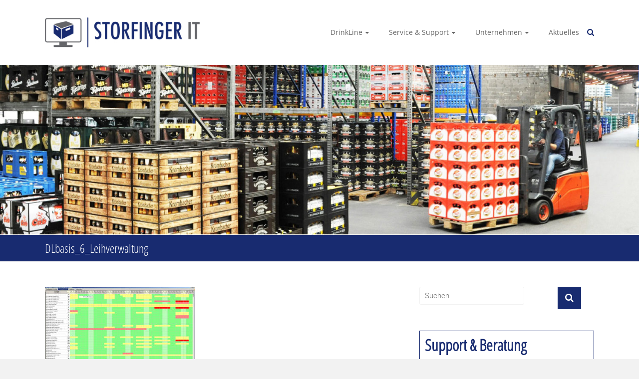

--- FILE ---
content_type: text/css
request_url: https://www.storfinger.de/wp-content/themes/storfinger/style.css?ver=6.5.7
body_size: 951
content:
/*
 Theme Name:   Storfinger
 Description:  Child-Theme von ample
 Author:       Webskipper
 Author URI:   https://webskipper.de
 Template:     ample
 Version:      1.0
 Text Domain:  ample-child
*/

/*--------------------------------------------------------------
2.0 Typography
--------------------------------------------------------------*/

/* roboto-300 - latin */
@font-face {
	font-family: 'Roboto';
	font-style: normal;
	font-weight: 300;
	src: url('fonts/roboto-v30-latin-300.eot'); /* IE9 Compat Modes */
	src: local(''),
		 url('fonts/roboto-v30-latin-300.eot?#iefix') format('embedded-opentype'), /* IE6-IE8 */
		 url('fonts/roboto-v30-latin-300.woff2') format('woff2'), /* Super Modern Browsers */
		 url('fonts/roboto-v30-latin-300.woff') format('woff'), /* Modern Browsers */
		 url('fonts/roboto-v30-latin-300.ttf') format('truetype'), /* Safari, Android, iOS */
		 url('fonts/roboto-v30-latin-300.svg#Roboto') format('svg'); /* Legacy iOS */
  }
  /* roboto-regular - latin */
  @font-face {
	font-family: 'Roboto';
	font-style: normal;
	font-weight: 400;
	src: url('fonts/roboto-v30-latin-regular.eot'); /* IE9 Compat Modes */
	src: local(''),
		 url('fonts/roboto-v30-latin-regular.eot?#iefix') format('embedded-opentype'), /* IE6-IE8 */
		 url('fonts/roboto-v30-latin-regular.woff2') format('woff2'), /* Super Modern Browsers */
		 url('fonts/roboto-v30-latin-regular.woff') format('woff'), /* Modern Browsers */
		 url('fonts/roboto-v30-latin-regular.ttf') format('truetype'), /* Safari, Android, iOS */
		 url('fonts/roboto-v30-latin-regular.svg#Roboto') format('svg'); /* Legacy iOS */
  }

  /* open-sans-regular - latin */
@font-face {
	font-family: 'Open Sans';
	font-style: normal;
	font-weight: 400;
	src: url('fonts/open-sans-v34-latin-regular.eot'); /* IE9 Compat Modes */
	src: local(''),
		 url('fonts/open-sans-v34-latin-regular.eot?#iefix') format('embedded-opentype'), /* IE6-IE8 */
		 url('fonts/open-sans-v34-latin-regular.woff2') format('woff2'), /* Super Modern Browsers */
		 url('fonts/open-sans-v34-latin-regular.woff') format('woff'), /* Modern Browsers */
		 url('fonts/open-sans-v34-latin-regular.ttf') format('truetype'), /* Safari, Android, iOS */
		 url('fonts/open-sans-v34-latin-regular.svg#OpenSans') format('svg'); /* Legacy iOS */
  }

/* latin */
@font-face {
	font-family: 'Open Sans Condensed';
	font-style: normal;
	font-weight: 300;
	src: url('fonts/opensans-condensed.woff2') format('woff2');
}
  
  


body {}
nav *{ font-size:14px !important;}

h1 {
    font-family: 'Open Sans Condensed', sans-serif !important;color: #182B70; font-size:xx-large;
}
h3 {
    font-family: 'Open Sans Condensed', sans-serif !important;color: #182B70;
    font-size:xx-large;
    font-weight: bold;
}

b, strong {color: #182B70;}
p, li {font-family: 'Open Sans', sans-serif;font-size:large;color:#444444;}
#colophon {background-color: #182B70;}

.header-post-title-container {    padding: 10px 0;}

.footer-nav a:hover {color:#ffffff !important;}

.hauptsystem {border-collapse: separate; border-spacing: 5px;}
.hauptsystem td {border: 1px solid #182B70;}
.hauptsystem td:hover {background-color:#cccccc;}

section#hot-random_image-2 {
    text-align: center;
}


/* special f�r kontaktseite */
.page-id-128 .header img {
    display: block;
    margin: 0 auto;
}


/* Addons for contact form 7
----------------------------------------------- */

.ws-form .ws-form-row {
  display: grid;
  grid-template-columns: 50% 50%;
  grid-template-rows: auto auto;
  gap: 0px 0px;
  font-size: 18px;
    color: #444;
}
@media only screen and ( min-width: 480px ) {
    .ws-form .ws-form-row {
        grid-template-columns: 30% 70%;
    }
}
input[type="text"], input[type="url"], input[type="email"], input[type="search"], input[type="password"],
input[type="tel"], textarea {
    margin: 0 0 12px;
}
textarea {
    height: 150px;
}

/* -------------------------------------------- */